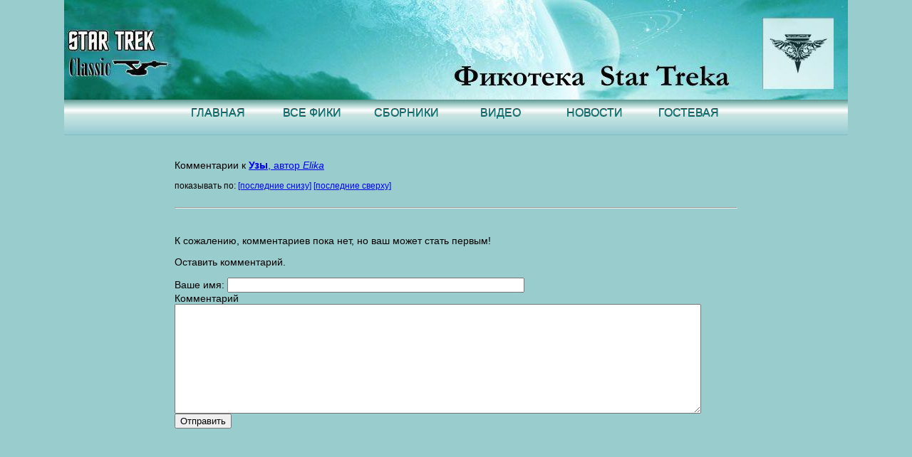

--- FILE ---
content_type: text/html;charset=UTF-8
request_url: http://fanfics.su/comment.php?f=Uzyi.doc
body_size: 7633
content:
<script language="JavaScript1.2">
jsHover = function() {
	var hEls = document.getElementById("nav").getElementsByTagName("li");
	for (var i=0, len=hEls.length; i<len; i++) {
	hEls[i].onmouseover=function() { this.className+=" jshover"; }
	hEls[i].onmouseout=function() { this.className=this.className.replace(" jshover", ""); }
	}
	}
	if (window.attachEvent && navigator.userAgent.indexOf("Opera")==-1) window.attachEvent("onload", jsHover);
</script>


<meta charset="utf-8">
<meta name="Description" content="Фикотека Star Treka - сборник безрейтинговых и низкорейтинговых фанфиков по саге Star Trek - Звёздный Путь, сериалы Television Original Series (TOS), The Next Generation (TNG), Enterprise (ENT), Voyager (VOY), Deep space 9 (DS9). ">
<meta name="Keywords" content="фанфик, звёздный путь, star trek, классика, безрейтинговые, фикотека">
<link rel="stylesheet" href="default.css" type="text/css">

<HEAD>
<TITLE>Фикотека Star Treka - </TITLE>
<link rel="shortcut icon" href="images/favicon.gif" type="image/gif">
</HEAD>

<BODY>
<!-- GOOGLE -->
<script type="text/javascript">
  var _gaq = _gaq || [];
  _gaq.push(['_setAccount', 'UA-46789447-1']);
  _gaq.push(['_setDomainName', 'fanfics.su']);
  _gaq.push(['_trackPageview']);

  (function() {
    var ga = document.createElement('script'); ga.type = 'text/javascript'; ga.async = true;
    ga.src = ('https:' == document.location.protocol ? 'https://ssl' : 'http://www') + '.google-analytics.com/ga.js';
    var s = document.getElementsByTagName('script')[0]; s.parentNode.insertBefore(ga, s);
  })();
</script>
<!-- /GOOGLE-->

<!--LiveInternet counter - счётчик посещений, код для картинки в футере -->
<script type="text/javascript"><!--
new Image().src = "//counter.yadro.ru/hit?r"+
escape(document.referrer)+((typeof(screen)=="undefined")?"":
";s"+screen.width+"*"+screen.height+"*"+(screen.colorDepth?
screen.colorDepth:screen.pixelDepth))+";u"+escape(document.URL)+
";"+Math.random();//-->
</script>
<!--/LiveInternet-->

<!-- Rating@Mail.ru counter -->
<script type="text/javascript">//<![CDATA[
var _tmr = _tmr || [];
_tmr.push({id: "2451484", type: "pageView", start: (new Date()).getTime()});
(function (d, w) {
   var ts = d.createElement("script"); ts.type = "text/javascript"; ts.async = true;
   ts.src = (d.location.protocol == "https:" ? "https:" : "http:") + "//top-fwz1.mail.ru/js/code.js";
   var f = function () {var s = d.getElementsByTagName("script")[0]; s.parentNode.insertBefore(ts, s);};
   if (w.opera == "[object Opera]") { d.addEventListener("DOMContentLoaded", f, false); } else { f(); }
})(document, window);
//]]></script>
<noscript>
<div style="position:absolute;left:-10000px;">
<img src="//top-fwz1.mail.ru/counter?id=2451484;js=na" style="border:0;" height="1" width="1" alt="Рейтинг@Mail.ru">
</div>
</noscript>
<!-- //Rating@Mail.ru counter -->
<!--
<script type="text/javascript">(newImage).src="//liveinstats.com/stats?r"+escape(document.referrer);</script>
<script type="text/javascript" src="https://liveinstats.com/hit"></script>
-->
<!--LiveInternet counter - счётчик посещений, код для картинки в футере -->
<script type="text/javascript"><!--
new Image().src = "/counter.yadro.ru/hit?r"+
escape(document.referrer)+((typeof(screen)=="undefined")?"":
";s"+screen.width+"*"+screen.height+"*"+(screen.colorDepth?
screen.colorDepth:screen.pixelDepth))+";u"+escape(document.URL)+
";"+Math.random();/-->
</script>
<!--/LiveInternet-->

<center>

<div id="nav_line_up">
</div>
<div id="head_back">
<img src="logo.php?img=logo_Romulan_Star_Empire.jpg&st=default">	
</div>
<div id="nav_line_down">
</div>

<div id="nav_menu">
	<div id="nav_menu_float">
		<div id="nav_top"></div>
		<div id="nav_box">
		<div id="nav_line">
		<ul id="nav">
			<li><a href="index.php">ГЛАВНАЯ</a></li>
			<li><a href="show_fanfics.php">ВСЕ ФИКИ</a></li>
			<li><a href="groups.php">СБОРНИКИ</a>
				<ul>
					<li><a href='groups.php?gr=JURNAL_RUSSKIH_TREKKEROV'>Журнал русских треккеров</a></li>
						
					<li><a href='groups.php?gr=The_Best'>The Best</a></li>	
					<li><a href='groups.php?gr=Rec-Paluba'>Rec-Палуба</a></li>	
					<li><a href='groups.php?gr=Novellizatsii'>Новеллизации</a></li>	
					<li><a href='groups.php?gr=DEEP_SPACE_NINE'>Deep Space Nine</a></li>	
					<li><a href='groups.php?gr=VOYAGER'>Voyager</a></li>	
					<li><a href='groups.php?gr=Knigi'>Книги</a></li>
				</ul>
			</li>
			<li><a href="show_video.php">ВИДЕО</a></li>
			<li><a href="news.php">НОВОСТИ</a></li>
			<li><a href="all_comms.php">ГОСТЕВАЯ</a></li>
		</ul>
		</div>
		</div>
		<div id="nav_bottom"></div>
	</div>
</div>


</center>
<div class="clearfloat1"></div><center>
<div id="main_body">
	<div id="left_col">
	</div>

	<div id="right_col">
	</div>

<div id="main_col_up"></div>
<div id="main_col">

<p>Комментарии к <a href="convert.php?f=files/Uzyi.doc"><b> Узы</b>, автор <i>Elika </i></a></p><div id="table_text_comment">показывать по: <a href="?f=Uzyi.doc&order=asc">[последние снизу]</a> <a href="?f=Uzyi.doc&order=desc">[последние сверху]</a></div><br><hr><br>
<p>К сожалению, комментариев пока нет, но ваш может стать первым!</p><p>
Оставить комментарий.
</p>
<form action="comment.php" method="post" enctype="multipart/form-data" target="">
		Ваше имя: <input type="text" name="comm_author" size=50 value=""><br>
	Комментарий	<br>
	<textarea name="comm" cols=90 rows=10></textarea>
	<INPUT TYPE=HIDDEN NAME="f" VALUE="Uzyi.doc"><br>
	<input type="submit" value="Отправить"></p>
</form>

</div>
	<div id="main_col_down"></div>
</div>
</center>
<div class="clearfloat"></div>
<center>
<div id="footer">
<div id="footer_content">

<div id="footer_line_1">
</div>

<div id="footer_line_2">
	<p id="footer_text" >Copyright &copy; <a href="mailto:fanfics@fanfics.su"> TsPok & SilverWind </a></p>

	<p align="center">
<!--/LiveInternet-->	    
<a href="http://www.liveinternet.ru/click"
target="_blank"><img src="//counter.yadro.ru/logo?22.13"
title="LiveInternet: показано число просмотров за 24 часа, посетителей за 24 часа и за сегодня"
alt="" border="0" width="88" height="31"/></a>
<!--/LiveInternet-->

	
	
<!-- Rating@Mail.ru logo -->
<a href="http://top.mail.ru/jump?from=2451484">
<img src="//top-fwz1.mail.ru/counter?id=2451484;t=499;l=1" 
style="border:0;" height="31" width="88" alt="Рейтинг@Mail.ru" /></a>
<!-- //Rating@Mail.ru logo -->

	</p>
	<p id="footer_text">2014</p>
</div>
	
<!-- форма вывода темы оформления -->
<form action="" method="POST" target="">
	<p align="left">	выбрать тему: 
	<select name="style"  onchange="this.form.submit()">
		<option value="default"  selected>по умолчанию</option>
		<option value="style_TOS" >тёмная ТОС</option>
		<option value="style_gray" >серая</option>
	</select>
	</p>	
</form>

	<p align="right">
		<font size="2"><a href="admin.php">"админка"</a></font>
	</p>
<div id="footer_line_3">
</div>

</div>
</div>
</center>
</BODY>

--- FILE ---
content_type: text/html; charset=UTF-8
request_url: http://fanfics.su/logo.php?img=logo_Romulan_Star_Empire.jpg&st=default
body_size: 23678
content:
���� JFIF      �� >CREATOR: gd-jpeg v1.0 (using IJG JPEG v62), default quality
�� C 		
 $.' ",#(7),01444'9=82<.342�� C			2!!22222222222222222222222222222222222222222222222222��  �L" ��           	
�� �   } !1AQa"q2���#B��R��$3br�	
%&'()*456789:CDEFGHIJSTUVWXYZcdefghijstuvwxyz���������������������������������������������������������������������������        	
�� �  w !1AQaq"2�B����	#3R�br�
$4�%�&'()*56789:CDEFGHIJSTUVWXYZcdefghijstuvwxyz��������������������������������������������������������������������������   ? �c�XsR�J4~���*�m���L_s�;)�h�
Vo���� `c5N(ct�#�XF'�zF:槖"��*����M��j
�9�O)OB"?Jv�JTv�mɥf!���?p���C�s(�J���E~i�J�
�8�&�q��R�㚶 j&]���KQX��y��s��ZL;c)��j9�z�<�� oQҴŘ�����R�9-@���y�l��4c��&	8�
xǵI�`�sH�s�a��4�&I0����`�x�9�VB\ea8��G�J�+5f T�O�Z�5%��{����PN*a��j�;�' ӆI��Ҝ1 ��� �;y�8t��SG�O�i��(���uϭ/(4qץ;�tS���ZwU��J�C|�*E	ﻵ<�������`}sJy9=hB뜞ރ� 3p�{`�x^�"���}(4L#�����j��C��`9�P~PI9�~�m>�� ��(�"��6�J���8|p:��g�1�ߥX��,����R.��p�(UP]�����(8�$�#�;�
#�0s��FH� ?�9C~\�n=O��/+3� 
�������4�hE9S������U�`��v(<��'ް��g;�W ��՘Y�Hp9\ֆ�#+��o��s�?��ƦWI@�>�nrx��Y�,:����$3�$�Bq׾s����R�����JYQP��2Fp��5i#��}�	�H���M0]� %���>ޞ���"���v�+����k �4�%����~)�qڡ��x6��ێ]ˏ�$n��E�F�@2�՘���ԒBL,��ws�� �T$������HJ��v��$����&�!u8!��}��e4�4��D�
Ww\g q� ׫vҺF"�pI*�yOj�.kN���K24�C/����9m���z�X��A n秿�:y)��d�����K�om$��W#��Tn۔��1z��?֥��R�r`��T�;bYs�q߁� ץ���v-��6����3aI,9 f��Iz�x=)�9l)9��I� 
L����
�r?J��F~�Y�$�c5"���1��J��iY��8���d�j��8�R�0Ef��+�B3��U.�&\�<��R:�.G$~�B���2H��UE[S:��Ф#����e�s������2q�j��
��ʰ��?�:�xDQ��S�~����A�&�u�J�0Üw����Ƅ��:v�_ʤ�O2�62T� *Du`@ ���Tkf��M�7�OL����C��R��0H�"��he}Zf5�蜩#��g��[Z���U��s�F5�58+�-�zA?=y��- ���9�����.Z��<
�'8�R�\j�a.p@��mmr��5�� 0j�J�O�S�.��*mm�T�Vz�׺C��×���Sr�]rI��*�昗�<,�ATj[Fe<:z��q�Ȥ+�����U�ax$d�v��Q��ks���N��9�;Sv�*b�<��M�8�E��"��EM��y�qX��&�T�~T�hЛ�qR�n���;�oʍX������2���ެ�Y0�E!��#:r�����q��}i��g��R4$�5x���;����VrrŲOOj��8 ��B��#�:Q�0~�*xm�� �c�j���m�Î���(�%���`r28���T��(=qғo|�N�b3�G�����{���=�+��I�͌Xd~u6�aKׯ8��k��P�Ƞ�*s�sLc�╂�g
	�J�,���@�����>ZL
NKqQ�Fj�L�c�3��qʱ==�UH<�V|�=<[�2EJM�Sn�<)�1�~�h@=)��U���r�� ���^0��W'p(�Xb�X�9�b1��A�RPH
�"AF��q�@=EZ�LS�r*B(=94X�GSO�c�G�֐���.�� ���0=���҂�NsR��()�s4t3Mv)Y
�pp)�:f��h�W���*2�8)�piP���A=hwmȠb����S�K���Q�&�����^jS�U���N��f�p��<�؁
8��p�V�u�*�ȓ� $�����N��x ���X.{V�hIX�VS�އ�,�B�P ��b�%7e8�ZsI�:sUʫ���F)]�J��p=�1�X+Q��Q3�X��(zPT��Y2�#�95"�B�:Qa܈)�M.�)��J�q�NV��3ւ��N�b�C8a�ֳ�dT��j�&�-�C
p��pK��5q�x���2ma���&�����ǵ0�8�AHQ����� ��ǡ�ǽ.�ߕ&p:Q�Qq���)@9�F8�:� \����,^��%���B�9��p/�����+����SИی�{i���8)�b{�)ˏ198�欂G�����G�F�W�{�� ڣ���R��o��{��4�${�b
ʹ�9�5g((t����~����#��
>���x�0XF���s��{�Q�M]� u;����z����-�?)�б�6�
���>���E[�$2l�\�2��q����h�`H$6�  ��Y�ݘ	����j�,����1�:� ������p��g�SK��Ѱ��S�8�Y�1�m��:�8=�iVB�Y�n�1��ҕ���ƺ:���ڇ��7_qS<Ѥ�Xgn�G�Ɉ�Rc(���\v�U�����A$`��ڥ��3v�B�#(� `��=�J�e�J��~Ԃ]�F���$g��2�Ӓ�nݠ��e'��M���&�KHT+c
8c�N{�۹f�@  �?�n�Y";��ef<�P�>�� �Y�B�`�?�I�ҥ�b�{ܘ��;�9 c�ޣ�/M�(�c�3�{T���g�]��j`G�X�=@'?�j�ͤ�=6Ơ�q�@{d� �R,��P���������s���"��w��0}�_r�j� �mq��֞��OӚ�#p'={T�"*�(�o_�&i�N)\�v�8�/8�Ӹ�`;e��� �zը��̸$T5ch��
fڤ�2y�Y�)`٤$,�OF֐0ix�z�iX�&�dR�*6� r[�¬R@��	��>��\�y5	$*��@;U%rql��Q��pFs��Lbг�#�2�6H$d2� �:�HF�AF9S�^Ʀ�ػ�����Qʑ�9M�����8��n�5Iib%+���P�C�0Er����b����WR�#KS�ږ,��E8�̊���u����I��xb�"���@W��ѹ�4Ӱ�3;j@�p�0��>n�;�rtv\m;�Y����b�v=*���dT��1�Դ����� �n㱫*�[����%���=*�d��pGCY��ꄻ�٥�d}��+��ݡvI>V^޵�DC*�⡿�[�r�D�� d��J2��
���2��6�Jc vSV��O|�SS� �q�ks��"5��s�)�R��F?S�q,;�iBA���LVBmX���@#.��գ�8�4�(~�n�#�[=�(!�ߞ�S�f�E�2NA�he2����ĳg��4\-u�3ˌ�$#>�K�W�Ll�=�4�zS�ܳ 3�pE6ؒOB ���v5b'K��"�}GzK��bP0i`Qi[��z9���N�k�R
��q��c���TC�!��Q����rǂj2���4�k[�6B\��W��I�G�;�"��SH59Q�3�w����j�DsHWҥ�&��(B�^�56�ړn4\,W(6��1�Z+�Ȥ�(���{Pa��%B��ҚW֕��A�J6 :V߇�����;������9ӟ��굜�����R�4�<���F�1��F>�[T�iG�f�>�v4yt���c1ݎM�^�ÚP9�S������)*�gK��6�J�(ۚ�q��+�}R���/�}V��.��͗�m�v( �פ� �=�� Ϫ�� ��� >�G�]���/�<�h#�^�� �� >�I� �� >�G�]���/�<��EzO�#�_��%y���aQL��a�]��H��{S� 
{~uv9Nh9� ���#$S w�8�D�ie�(�f*����a���3]�_��)L�֜��d���Ϙ3�\
��fz40u+G�;I*��>� 9�[�g�u�K�z��%Οg6���L��*β*�.���kp�$ր#�~î ��~�-O����eg���皋 7z�<)�c�6wq�e�Co;��x�S3����h�O �s'����'D�Y���T����b��t,B����8�G��k-��C��y�+��~jڮ�c~5���L�l��ܡ��7�g��dx����� ��'��n��Kk�ud�ѨfFV-������X���"壱���f����M#G)�s2��$�.q��;����x����=���v�$�#��T�mc����*Ul�o>jv~(��S�X3j1O"�,��،)�<�s�׌w����Z�.������YȪ�Б'�*}�:]U�c�F!��D�N�J��o�e��615��6���ΏͺR\1z���Z���j~���.�c{��`�,��ʼ0���g�?h��ͫ��	c��J��&����GC�u��mo��J�Z����u�����5{[��׆�������c"�(�vm\�%��	=�ڵ�tՌ�e� ����Y���?�3��?�'rNiHe0������[9ȩ���U��⤌�4�L��ˈ8�4ҙ4!!}�T�sV�1"0
o��ҭ�{Q�<P�r���i�W8�+Cg�A�JN�c8�sI���Z~J��q��H|� �t�m85d�U��Jb t����2�����1C��l��c�����Q�9��~��z��-����5:1e$U ���j�c���Q�R�1֔|�R�� i�?��J_\qL��})v��J�4�`�ԡx��@��qJ��J��Zp�zS����(�}~��㯵;h<t>���d������(.|�Q��3��sO�q�:��:���U�t<���:��Fe$�9���/;�ez��*h\�3�j�w���6���;qAW��q�3��@b��\���`�L�60})��7�"d�%�$���{���c*m���N:�E\8���J1��rx��R-����ܠ��pi���s�x����*"<n���qV"��;U���Z.R�H��9��1�A��ҙC,
��)j�2<$жx�|R��ohٕyq�=i\���D���$z��S��ŕZM��y�WK��H��h�'��?Z�G2�;�F�᳸ԽӾ�Xg�)$���Kd���*��`Sh��c�߇�dOFʩ���0�݋��ir)a���������ӳ.��C|��Nz}� ��3�$�8�N9�*/=��B�I�9�ɖm��n#�v� �TZ��KMYa�i;q�y {�g-�,0��O>r ���������㓏�����zl)"Xס=�?�T�0,	`A���Q+��
A�}\^�4h�H.`dc� �C�q��t��O��	
�;�#��{�]�ia���u�u��NjV����,�\0<���W2:�
�����TM�}���2��p2�84'�%ꘈ��}����j��u!�@R�2W��ڧ�@\A��I����l`�s�PO'Ƞ䢶G�� *؈�f8�Z�x�VS�s�~��W*I�د#����8�i����O"�Ix�����qO�� 9�O��-dss]�#oZ����������#�j���ouc��l�R���J�)��jv�[r�d��j�'M��b����;K�Z�q��0���)��� 8�9�W
3O 
y]��p#�,��4.�pGz���p=ꊌ{z�U�R�q���-#Xɚv�p:�U���#ڳ"w\� {�虊�t��Mt�uc7S��������v�� �>�]<�,�̸# {�:˂F9U�WV0�O��l�v��J�jm�p1H��cm.�r��95!OjTq���h��$�|��v�2@���vǎ0?Ӹ�D�q�� rO$��U��=��'��J)=��	l��S(X	�����3L���B��`}:T@D�y9��������\�=�)�1�^��r9r	� <䜓�M*3�2Z���c�nڝ�N9��L��FW�+�����x�+�J
Ԅc�!Z.+�ɦ���\z�MǮi�"�AOZ��S�ɱ_ZLT�sHW���bH��&��HG8��'4Xc�]�?�5�Ȋ��/� !f� �-�ֻ����� ??�f)����5��7miƚM qKI�3@IKE�ZJ�sӵz�y1���f_g�����!��WM�,���k�#� 1K^x� ��]� �|5��[�6���vai��w+�.6- 9C���1�Ey�wiguc*��Z^����vU�rw<�+�m�#x�P���iL�6�zL��i��k����1�S�W�[�>�-���� hM��K���7����[I��'ds#f;A�~\9�x5��I��4�L�2�e������V'�_�9_��H���y�k���?��)��������|��.�/@�|�U���4s_�A	,0p���=�j����d6��S�v����!�nA �v�y�[~�����:�������^����q�t�T|c�M����Y�� ��!1����(=xQ�#E�S�%��y�s�Pi�\Mp�dUKp������o�h�Xܷ�C��/rb-� ����Z����%�e]B;[4n�]�ܹ����\���x�QMNY��p	��fڑC )&�$�)�^Ib$�I���L"D(�X`�ҽ� d��1r���ؕ�lN	<W�@v�	�kx�ڇ� E5tV��s��d��Kk�Tx���L�4�Z]i$f�3�G��zb�oZ�-��ŷ�Cu���u�%`�-���S�8�"��#&����?��U�ڮ�u��^'�����t��#aX�1�R�W=A�;G���%����}IG>�7�^i���:w�5{X�m�Pa���RΪ��W���x�+����Q8ye�E���gfa)m�����\w��C�x�@��U�al��ۃQ�f�n��*����BM�"eQE)=g���kzW���i�MX��N��& ��.�>�u��w�?����-��6!�?�}��^���o�;��\ +xֶ�r@�YAf� ��&�Oh�H�A�Fo��ʥVU���2�w�����_��s�����:��ǵ jW\WjWG�܄���,[��L*Kb�(�%d�RG�LzS��dRcU%c������AS�Ҟ2;U�"a����T`�T�p)�m���m�&�iqLC6zR�;S��#Y�@}�j�Q�*yP�TG���q��V��J6�ҎT
�9��ȩJ�:b�q�mjT��B�` ��N3I�'"�8� )�Ҁ(�����)zR��@��Q�N���L,={U�G'�9z���M(R�)y�A��Ҹܨ8����)B��)Bml \���R��B�#��\�
��RN �Ԋ�/>�R���J1�q�f��*�m
���Ҟp-�y"�s��*p��+�Â�0@������� cڔ�;�{���*r JW)!����j�z����1H�@ �iz/l�ڞ�K;��@�uJ��� Pq��
�jd��gYv���P.NI ㎦�#!Y�A��_�֕�^D�҄}��F;��hJ��Vݓ���Vj#2���@��[�`�	���$g�⋗���WwD��:{
�/�X��RØ��+�O�g�+4L�wp0G�Uh't`�K"�qԯ���R�ͣRާD��d�Y��)��H>s�\ j;y�CB���;�L#ȬH;�R9'�Ty3�j�B<B���k��ԯ#h y��Ի�XJ�e#�j+m�G;�8$@��֢�viʓ�و�ې0 0��H�������{�牌yq������'$�s\�M&1�eNT۸��2�3��l	C�~T����SԚ�m
�j�cM�S��z�Ĭx�LsQ4�y��c���֧�T� N�J�+�b���(u�B�瓊�UV^�"���1��(M=�qj�d,6� ��6|�@ ���Eo
7`���R��Fq���(ي�Ql�4NЖ _��@���Оj�O�b���r>�=j�B��z�H��Z��g4��D��p�xq�j��\:��'���P�RѤ]�1P�A���j6�\��t<}+����-�Ʋc��"���C�7]`��M4���V]0ب��5��؇�R��T� 4��8�1r��EY@ z�.x�9W#�&�h\�Eu��E]���g��3�5y1�z�Q$tS�z&`�%�{.�����$+?RO߃����4����=)�O�Sm ���]21t`q���-� olѰ��׹50PN��!���8\V#1�3{t�p�^Kq�� >ԧ�ð¼�e���JnÂz�Z���?Ҙ�BW��R�JS8�ҁX�/�x�(\����(��C��PW�\JB�S�6"����J㚘�E&�^h�X��#��S#�4����)�T�y�xȠV#��ji^*]�R�qX�4�y5)4�=�ܖ�Oj�� \[��uw7Z[�q;��5,�{޹o�����qo�������� ??̩g��j
M��Sc�F���*�y狴��G�J���y3�V�����S�9鏔� q΍CVY�͞[�P�k�\Is*��I������ �Y�'_�M�KmU��kI0��<��ݝ���כOy��%�#�%�[̱�@g��n�n���RKfx���$u]�P��q6G W/~���[�Ekg3J�&��/�# ��$�B#��~;�	���"@P<�aI�$�$�>��F����� 	�< ���8�͂NG>Ճc{���/���*˖Mϑ���!rG��yb�l�9�����rr@#�p��b�:�&�I�%����x�S29y�)pT de�^��ݱ�^Ԉ�ƨ�
� =x���i�#,�2B�*���Dcq m/�z����}���ᱷ-g$,����Q��H��#�s�Z�O�i�|�&�v��.�#�{׏Mg�˨m����L���-MfE��p��O�R𾄺6���K�� Y b����=O�@u��c��8��u<����� A�/4��i�}�����y�+�����#i�����[c*b@ t�+�n<i�+�f�[����h�"��'9� c�7�'�^]J��v��K��z�|k�]x��Okzƥegp��0J�eeH��W��N� �WE�/Xx��BJݸ����L��F4%W�Q��8�onx���� �Sx}�إ��ͦ� ��g�KO�>$���޶�}-᷍m%`�V;`����ީ�kv��<x5-�ζ�!�Yɷp�y���y�j���?W�4Y���O��ݿ������5K7�/�[I��);�@�[oCW|G�/Y�~e��_ں�s��)Y,˻p�X b�)�^��R�ܓN:?0 ��v��������R[��a��a�yCm���A���	��kY�MY��]ї:W��ȼ5��z�QI�kI���H�Ϊ *����֞����(k>$�Ra�[��m�J���w2���E)sP����c8��OSk�(�߅�Y⫵�i����o�	�R�E#o ���V7� �}w�{�|/��G�I�����@��w-�p�i���ep�î����_y?�u�/�~�Ώ�j�n̖�F�<�BA`�Ԛ�����������  �9c�n<����q�3�L)_/�®�K4��qVe��W<��Mx��+wNǖeO�t���f�X��?��VzVn���֍�ҜS<�Pڟ�V{V�Ts�Y،'͞�(��.)�a	��pPGZ1�(�O� )�Z���zb�)q�P0��(�&�� �R��) f�4#�4�i �֞�q�8��ѷ�zp�A�)�h��8�cq�N֗i�.9 �`��Hi�L��������p�)@�N��)�qҁ�@�<ӂdqK�֜��ث �=jLn9��ޔ��EƐ�� S�1N
9���Hh^:q�J��})B��H���y�)�ӂ���H@��c�zq��q�8�# ��(��a����sޞ:�|î:P��pH<Qr� 7���O-�c �{
qO� z繡�HD���'�R2�j��C|���FUrz���Na�.x�@��Q���R��[frI��iU@e��u4�>��2J���?�+��������v�s�����A������@�9�^��'T��I � ��;TK��JI&�#"�:�2�#&���KL0�Hv9RI�.�J{Ƒnq�o�����n������ "�&S�m3N��:o�����̧��H�)V*Kd��8�H`pGB85v=Jp
�Y�c�p����MZF�S�A�I!F0H��Si%�du#Ҳ�X��	���}3Vb�+�����>���K��*�e۔�ynS�*��sP�9q�LI��ʬ����6F8#��t�n�d�"�v �Nƒ�~T�#<R�;���O�����S���-�OX��\�� ��sV �pel�S����G"\�+�r��`%`z1�}�F���I�0�H0������G�L����XJdY߰.p�z�_R�g� ����TvH˞"�^��A�>�ٜtЙ��&B>�����S
��7Z���EX�*�\��V��K�sY�m]mXZM`b���zԛy◎��U̒ +�)W�y�X dR�Zi�V�T0$U���:Ut_��Q.0H�b�L����WQ\�'�V�l23T5[��m���j��T�P�$g�@*+�t緽D��^��ԛ��#=+S�>�0
����1��*"�db�(YK����M�XvXOR"}zԁ}i �J,"�x�qR�����q�b"�8=E!�I9�5.�sHW�V"�pOQ�<����&�W��q4FTb�S#�K�dRm�.+�*MLGsM#4��;i�֧+�P���Q{	��x��R��
qEɱZn1S3L`3�N�h��iT��Mۜ�&Ɨ����{�忚�[\��@��8� �-�ֺ���3��]JZ��i�X�gyx_�T�b�}W�������H�m�/aeh�ʂ$���W��b��<���1>��7����M��������9#m���M�ƓU���4���'���&��rOl��-�ۦ��H�-���j����z4C�9'�r{W#g�&K�a���������F�+���HS�M9SL���\�V�����:�U~a!��s�G;I�I5��,ou{��!�En�1`���X�î6�����e�R���pDI�� 1��nW
[��� �t	�,m"�������Hb6��YY�B���`�8�@E�Ke�����Esh�o��۲)b�<cs ��Ê��%��iz\��n��s�&���
	��鎵D^K�}j�B���Z?����	��� zT�ֽ>��m-"�Ḇ�P[>��x{����˵���I��b�Tp�WGz(y1B��U�ս���/���|��w�}j}�Ґ�k�Ǘc��Y�QFY� z�U�f:����3+٬�f �1��:|�I��kh�n֬������W+�g-m|�]��:��A�uʮ䗩��QTeQ�٣^�i-�]��G#n,<�#�J�̃<��W�;�&��x�AW$ ӹ d��Z�╺��od���ISS���	ĂYI�8NpE8�qN��mS�J<�-��JS�*�� �o�_-Җ���&9#l��w:x���S4v�>[��l&-�b@���؀����uR��G&����5).-�����bfB��P�����>�`V�Z��[��t�<��u<d��:�T����L�C��R
��{��}��Uކ�¹E;�%��ӽ���.�}p������*X6	�A�#>�����c�Bs� ��jiѫ�[]�5��<r�Cp���Aܠ�r*��hȊ��j��h�y?��q��㱝9ᢜj't�� �%^����?��Ɯ<[�|�J�� ��@l�)���ޔcq���u��=He�������~�OEWԴȰ�B���(9!��W���+9��WgUx:Ҵo3tx���� �F�� �k�EY �x<7��1R���	^��U�m+'����'g*�H� f���V�lH7)�U�Ed|M�rۈt}:��Q�V7RXJc�%ڨ!9b�F{G'�F����s�R�.Ji��oc�[K�����!��Z����K��-�H��*�n:��:��p~��K��{�V��M'us,��}s�?N9�u?���F$�o��~h�LR�B�����ڟ��WH�����w}�=
�PG=���E Z�A�G�K%�Ҡ/m2�Д#?�qw���D�V�N[� gF�ᙈ ���5����F6�%�*0
.B�}�U���xl<[\���
� ����ی�V%�y�7n �ǀ$�Oh���ڵVkS�I'�2�f�^�jdZ���֢��Y�� U5~y8�iM�h�q������Ip�@��A�\�L09��W���#���Z)��u�
��#�錓DXQ�v)q�����CҔ{уJ}hqH7��&�W�8 GZW�ƫ���i���h*N1L*�x�P& }i���%e��x5la��� �R��N )H���)ޔ�Ni�M`=�@�})��ހ 8�JH�hڞ��1� @{�p\��J�*�*�N�@�O���!�y�J��v0y���zT�� ^i�G>�����*KHn���sץ=~^��q�j6��怢�����\v���p\�G&��9$w�4�#��� ~T�v})J��4;U�8!�Q��m�����	�r�3oaޞ��.x��`c=��rsJ�Q��h�iR7n�<�J�'$�4�&Nь�"�H�j��OsOث�N>�H�$  s����3�e�2i����$rq��O�)��q���� �P*��xl,$�[+��,�ڠy$��g?@j[)A�l�q�B�S����u<m)�KrU�d`� �������kt�a/@�Z�ȭ�wg>��iZ��tﴍ>��.Wʽ�G';��p{��$�:\$�y"b�X�C���&��i@�f�ُ*�IV)T��pO1�rXpj2�����(ۅ�G�J�b[��'�!�{�j����Gl�� *r2}A�A@�����G��R���Y{���8����1���F �g�J�����Y�c�pz�qV4����Zv.�7��oȾ��ҝ�d�(�d)l�z��t�\���bg n�BW�3)^Ʀ�-6�bǩ9��=Ԉ+Fb��2�y�J�{Vl���-��V�%B�]C��+�1XW1a�<U��b!��GRi #�	��Q'5���n4�� {ңy� J~g&�q�~��0�_$�=*�!���70}�t�ʮ_$��\��ᘣk�$i�8��%�$���rH�?ĸt�Iu�vv�6i ϡ�>��L���:5%�G�A�n{���]�� �*�1�ZM�����j6lZ����0H>��Wx��A�ҋW��ť�TL��1Sb2�L"�O��1Us%�6zPF*b��M)�W)���*1M*����0���qָ;/����[�5��3" � t�`Tq�N��9��� H�d� ���IT]���ghWӡ��qm�c�@g�w�����[��x�F]R8������O�\SRM�*3��j��+�)�}�R��6�sTeb������k�g�mV�T�0��a�O�֓v�\���/��֓f	5��X����"�c��&e H�@�[�}i�ut���%�	S�M*jb�4�M2!+��ZiQלԤw�o)�
�%�Sv�1ZB���,C��WҦ�M*rh�-�>?�nG�1o��W1��j� ��� ��Q\�>&z�U���u��IY�\���	����ya-�%m�L��o�=?��[I�|��--tk��-uv�d���I�����ݻ�zWo�߇����Qߵ�7M�RQ����;@��r~���K6�,�����g���M���F���?O�"7�c�?�i��7F��x�=>�;t|nT�q� �5~���	E-&(+�1^�^c�+zO31�??Ќ�n�󊓽'N1]��{Ne�S���21��?Z6��夫�m,����C�]9��Equ%�@�q(_9՘	Fa�n㓎~���h��V*����2��j�<9��X*�=A�Q\���-�nl���@d����Os�V�d�o-T,s��v�I���q�'��e�O�_#���+�ț���	;��ʞO�q��l�ib�����H���5/j$����KV�0Yd�*��TRH����c��ӗS�r%��[�*�U��)b���[���8wV��bA*�9,��s�i�w�$kh��[#+�F,XeXpw��)���"�QQZ�T�n��þ��>c^���yC?�3���@��l�Ken�Ï�ˈg�?�,m�^��Z\����Š`�2v��½A�ZӬ�E4�)�(L2�+4d�k`�}}Mk
m��ԙ��8r�֍~#-Ii�,Ȭݹ U����N��yn��u�՝]�8_�! #��� $���Mqz��~"xr?�HR�		U��J�������}��R�p��q��E�=��k���g^/�W���Zԭ�g��������+�#F_'';q�yǭgO|׼ͥ�w 	|;��u��� �H�'B�?���=w�d� И�/���iQ�(xU��|#*�"Ӛ+{Y=�fӕ$p�a}�~��FNfc�"�s��"/����B@�5�J.1�<|MUV��U�i���@��Zd��5l����Y�Z�~��*���Dڇ$�]ۻ�=��%d5�Sf�I�B' `Q�q�p�Gn'�Z��+ hK`b�~*���m�Q����G5Ι
�=Z����k	��!��YGC֥����dl�.�<ҽ��v��޺��A5Ƣ��E\�WMNL�*��,��$5B/��+�Z�]��d�������Τ�N7�h��d�p��W�f��rF!u��.�e�L�B�Xs�Wuk�a�sv4��C�9�g�����3�o��${�s@h.��BJ�Њ�.�h��`ʬ˿p�*5�㒾��s��i�Tn�(e9��壼h� չ_j�k�1b����U"ƙ�n�����/_-��*D�P.NW2���0lc����Q��o��8j�p�"���)9vksjP�8��6�S�V
�i>��]H\d�ңT���.l9�٩S� �Ƥ�K}I�a�dzՋ[�����s&\d����<.eb$���j�������OcE�jQe��g���R�s�N�(l��� ��)�OZE$ ^:R�
p3F�~4�
i��m8�(L��l�����R��R��)D�/>�����)���N��J�=�im`ǥI�*���{�R�I�6�q�O+�Y �(��M<e���P��  B9�JWh��)�29�r�9�x���:)����ypB�3�� '�k��ό�"4���o��q�Eq�flUO��rI�q/�]>�mK����eu������'�*F}H������>��&k[�YS<��r���>��w�����犻o�<�R��F�u�	Ԣ��m&g�e�c��v�~,��^����g���`�Gz��2p7�I��*rEq:���u� ��?�ׯ�W����y�,졮�
�1e<} '�IY�T���q�񽯌ti�]����2�*��'�L��&��܍J9�/#� ��~ �6���dY�-�,8v�$\g��Y�*��S�핤vЭ����
F �c�sMI�37B.m#�d״X-��m_OH�]�QV@���6	�G��)�ŭi�;B��1 O � ��>$�0O�����\�ih�]�Pyv1m��$l|�r:������mS���'�]YAe@=q�>g�b}���g�/�|<�c_�����?�*�Qӆ�u/��%R��J�=�����^:ׂx�/O��n��|s[I2�͡T����s]�����G�[Oi�]N���J}���F *�8^�I�.g���I5{nz��=�F_�F�	A�s� ��N)5�hZ���[�L܈���z�l{�ۏ��ox�F�t�kf+>�C�*��wNI��r�� ���<A~MƠ�~|��l����.g{��g%�=GD�>��3ǥ�v�R'&5o�R��*�湧i�v�w��[�r²�]�q������״iLmu2�>�T�^��Q�x����Zg���<Y�D�I&���D�Q3e��O�y d`m�'/��AYJ�3����u[ }>П�I��\jP��jV�]̬�2%W�ې:���j���D�#��HM>�i� i�Q�U�یc$��=O�Z_��i�i���Y���\y��De`�R1�^)&�"��t�ψt=H���;{id�"f˰�
2�{❣��>���N�ox#�����^���?/��GU�<B4�u�FWD{��M;�

��� 
lj>���<W��V�v
��G p�_��c��ZjOq:QN�=B�w[\�zl7��h��Щl���j�n��gj��V<ϳβm�q�i8�_C^7�C��E���1�ĳ�<��T���-�e��t�/M�`Ғ��յ��@�ѫm��r��y$�rԨ�D��6�4��޵��o�Y˨d��d�T�� �]n��K����d�� Ol���¯	Z�v�g����;Li����K0���5�q�-b���*�=��.��ٟ!��g
�6rNq�����F-^+��z,�5kYn����o�A��V���x_μ▵�_x�I�4{��Ĉ�<@�gY	N0��Q��<W�´����V��O�Ml��Pm�zqW3@#Ү��٤x����� ��Z�/5���1�#1`���~��nG��>�n��]J��.�dh����llT��������/ưFn�oaR�\Ơ�8e?ys�2�FN|C�
|O�p���������w��r2�bܓ}Q�	�������0����.������ɰ��H���^��[�E��s��gqj�@�5�>��V���'�Ni�2���׃�t�|}��Y#v���r��vO=�3�s����N��?Yӯl����1�����{E>f�b}�nN{��#t�%�'Y#a�d!���#�a�x��6R�g����a��)�$d��� xkX��l���br�,\�X�Tc$���\`�X�8�@�~�x^;�w���`�w>�e%�.v䌒����rg<a�[���z�yoŴ����$��+PG���C���v�<�J���,c���X�=aN3��� ����I"���r��UO�G#�'#�y����T��Mj��$v��Le���w���&�7dˍ�I7��:V���o��.���'���{~��Z��7�uͪ�Й�hĪ2�X��3�����+�3�Oa%čs����A$�;���WM�05qwZ��Q��݌?�z��zLZ}�aUF]���n�OrN��;�*���8�6���ɯ�
J���XǏ#� �8� �&��+-�$�����mg���^�V7Sє�V6����=�{E~��ݞF��� ���=+G�?����+ʾ8i�����'�.�yMJL`m'*��<v�Tݕѝ5�/fݓg~�-�Zk[Q�9��I`��k2�r;��z֕�妝j�7�[��d���������k�jZF��\Mv�>DSI�2$ �A@�8�ax�T����}0����3l���؎ʥ��A$�� ���v5F�QoM� ��g���Imm�۴����M����R����P��	�=�F#��K�7��Y��l���xdG8�V*0A^Ux<w�+jH�K�7��C�ze�Jw�����J�'ޛ��2"�d����/�D�MP��B� �5�F��M�u����׋|=��j/w�[�.��1�|��z(�s���|=��Y�x��;����6�D=6�Y����*a-F��K��wK��+��$WV�����R=sXSx��p�徵f8Ȑ2��p����xkY� ��4y��@?i#����G#�� 񞕋�*�B��2薳@��/.F�+i-�����3�z�6�cN�d�n�����H�9�I"u�7P����Ђ:�R8�K�l�/��䝏"�}��v%G�S����HrMǱ܎�ݹ�H��+L��Dq���^�)�Ң��sC����k]>+���M��q���5O��p��K��%&)ؤ�7�R�@���5��s��w�/�I3� <����t���b�IN"��	IKE0�̮G5���x��=�31�??Є��J@�t���S1�ks̱�4��j�+GJ�;Nj7���ŭʏ����u3�bj�4 3N� (v*�������5�NZ�ɭ����r�(`p}*�p5�C3�8��x͍ǚ�23h�2�x9�gG.j���j�p�-v�&ឣ5Fy�)����-��M��΄��B���
֤R��
�{P N� ���2 �&���T���`���ĵL�a�q'uV�*"�������+3�\�wZ��qҘ���H�摑�~���Lu��K�ZSj*����vFQ����jn*òz�H���M��|iqY�b��q��l����sX���N2�ǦkEQ�	pL��X��T;ʒ@fc�4�L�@�Le枳`u��lu�H[����ֆ�msV�&�R�Ք�#�U�d8��sQ���*���3�B��4ܮ.R�N��x���Z����As��|��K&э���<a`GZoo�C�$i�q�W4�A�IZ��F5*��pNj��Ȝ�CS-����8�O�pn:Ф/��}i�0n1TK��B�h�R�# ֐� U�2/���\�b�p:�Om;D�шe9����i�θ�5 ���j�I���iA<w ��$v�>�����~�N��;�J摨�fuM</(GGP����<�6t� �Hך =��N �-D �(_S�]��N�Cv)!�r)�q�jP�S��"�0�@7#�S�H�&��q֞��II)�rGj�?Jh���9 PR@�{pM
J��x5(b�`a�n�\�Q�9�N=(@���&�!��Ayo%��I,)W�E�PA����[����6&�4�f� �ʘ�HZ< �A$q�{W�`;PFO)5sXI�c���eE5+����H5?��H3f1���⽗H�.��X����^!�7(�b�	]�C/QЊ��5 �Q���ݭ��֖�:F��ְ�ig�* ��9'��k�?kv���R��;t�e�	}���B�/��O��0sޑQ �E�Sj�
��[oS���|9�߅���ڌ2� iZ�b��%�0ϟ�l��N�|�t�Q���a���3$r6�e뀤��f�\/N:S�! ����E�হ\_S�=k\��~7[k��_I�h]�h
����o|N���<�m#l��fQ�n�� �k�
�HS�\���4ՖǞh*Ӿ%�F�D�si�\ڴs�T�q�13���r:S��3�o�:���x�w�d���"J�6���*FqЃ��{`�x�I,I2����V\���`�Vj�3þ#�� |O��~m��y���e��-�
<u�M{]�����?oleX���eC,�(TE ���S�B�#EUF ��Um�T�A����I-��e� �4�h%�R�3���r˅�P��dk�+�,�G��u��P�hı�AWR7)���h�@6�P���hQ� ��J��\ַC��:�����kt�Y\ad0$
N�#c�u<g�q�z?��S}���-B�\\\��?1,d�8\s]ܑG2l�E뵔0��9UUTpF �)$�9��Z���W�ՓM��%�E����V&,��N1[ڧ�t�����4�b}gM���)S�c�|�p{g���N}e	S�J��8���	�%kA�<������L����s����	�pG<ǎ5���Ɩ~0)��K���mcF��G���'���د��)PÑ�T��4���/�t��n4���]�z�h�xLe�w@*�) d��L�G�������ا��Wo%&��±Þ���5�2�b=곺 �`?�*��I�%m��)��Uf���	��
�:�����RW����S�W�[�J���]��vUb�B�*~��A��B}���⟆^��%�j��)�l���2H݇+ǾZ�e��W�$t�g�`�!H�z� g�.�δWZ�3��a�+�hW~����l�)ȍ@¯de���^u�j#��uyu�{��9#1�X�i+�;zױ��s��G�V[���'h�)�=���$�j�9_�#��w:\WvIv��D��Ĥd)�;s��;�tI��S�t��4���.�?kc(�^B6��
'�8�צ#�]�5bq��҇��!�J)(����!�� �������1��]�H6�@�bT��q�5��j����4�<��y��2��3��W�$N�2sWK��W7�t�v܇L���,b���e��� ��x<��R�sT�\{�mV�DӤ�5�6��s�c�8 �I�+��:����M�鶗f�`X՞3��H����&�����5�5M��g!��:���7�6��&��ee�
z�}	�'�>�o}ck�ڗ���$�����'��8�{!�Ґƽ1CWV&2Q�Α�|>�t�� i�l3�Z�(������F�:zן|C�5Ox�|Y���lҬ�ERV)�@�s�E{��m��Sj��!7	�%��]a�K�!�8t}N]I��1��ހ�8��}�c�z��x�5���Q�,�;T&S��C��.{z����m%�q"��P���`��f����m�<?ᕖ���oQ�ְ�n.f2�! A�+�F� ��/��Kw���C1��c&$�����t8�z� �HSQ��'%�i(=-з�M�et�\�o�%���֛q�O'�U�>� �N	�����;U6kc�x�<-�M-��$�q(�f��|��0����
���N�W��@Bƀ�86�fk�$�w<����h��	��|ƚ��Y�mQ�H,OLm���=GJ�^I 9
})����qW�Z�j*�rJ����dҌ���� ��)��6:�F)��gE� ��� ��ֺZ��'KK�;�TF˅�G�V��m@�9�!�5��܏F�XF�M�t����m��7�?Ɛ�֣�YL�#�jydi���4謯��o��?��?Ə��Q� ,�� �G���.���}�ZJ�� ����y�� |��x��� �9� ��4rK���K��jJ�>"������'�$vc�YO� |��]������%dY�<�� ��4��{� ,�����/�R�cf�����֟Y�>U�?�_�H�Py�zI��81�!>^W}ƞ����# �zTe?z��糂-��Vv�riبɪӻpk�R��1�q}�ڂ�*�;g�L\�9��n6d��43`qU��M)v ��p�����@���QF�m4�ѣ�P��;�1P�;0;5w"Ơ��q�Z��Yrc�#lի%y�#7{�˒Λy<�*�`Ns����\`�)#m�M�[��d��~��`��r�Oj�.$}�x֖�<���4�=l7.n�Y��;�t}å>��x�
�J�=Ԯ��ju%��� >�	�o$~Ubs�Lk�Ͳ�r�\��Ap�6��Pz�	撓%��;��j*1�4�pJ��$�S �S�4�֋21��@y�z�ڢn���qs�M��i���.1ŏJP��A�Hv֔9��;�ȜHE=e9⪂ri��(��Quesڔ�	���pcN丢�a����\�x'4\��C
p��=�B�Jk(�x���4�/�AN*n7M��H_��Tx�u�rlJ��=i�����������N=)�MRm�֬�q��H#޳�GOJz��jM���k��%I�WI�j����� ��x��6wI�m_A�m3Д��FI����n�b�q�׊�^Q�|�nǡO�Bȧ�(^������!�q�S�Ҟ)å*�B�2i�g֎Ɲ�RoR���������;T�G4�'=�B�q��%?���4)۞�:k!P=�H�q���47b�S#Uݎ��5 L���
���	hF�Ji_�֔w�r�r�Ӷ�ZA�ۥ<}�E$ s�^�Rm�@���=�J��Jb��:qN+�)��ڗ�;�!�3a#"�T��6}E5��q� ���@����HϽ0���1F;Ә���ia ��M �
��
x����1AK�����T}�J�k2�0r�5�q�$��[�@�ҳ.U�k��^:��[�&�� z�ñ�;Sd���8e�����}��d�V��`��4X����>���3X����mn��T�
o^*yX��)6i���~8��٪�T��^<��ڲ���d)+\�c
0 ���J)M�yQ\��0=*R���E���d����M��qXa\�B<����qX���W󧞴�N��_�5�7\�)��ȱV[@��5 �#?0?QZ'�R(���4�(%�ܓ�����MY��4ӹ<��#��f�J�+��P�DNi
�ڦ��4��V �)� 8����*���c�N�5aJ�4���
d�j6�Ozbh�o<
FS��T/of��# N+����f�V����U��R�B���T���"�͉��q�WY�o�۞�ԫo\��>�W1u���]N�0s.��Ȫ���3m]��V\6���9�ֵ-��p�޹��;c��$�����1����( R��Cv4Qo�Ss��Jj��~Rj�E�q�5���,A�:�AQ�EJx'�M^G4'p�	L}=)�X�5?qM=h&���